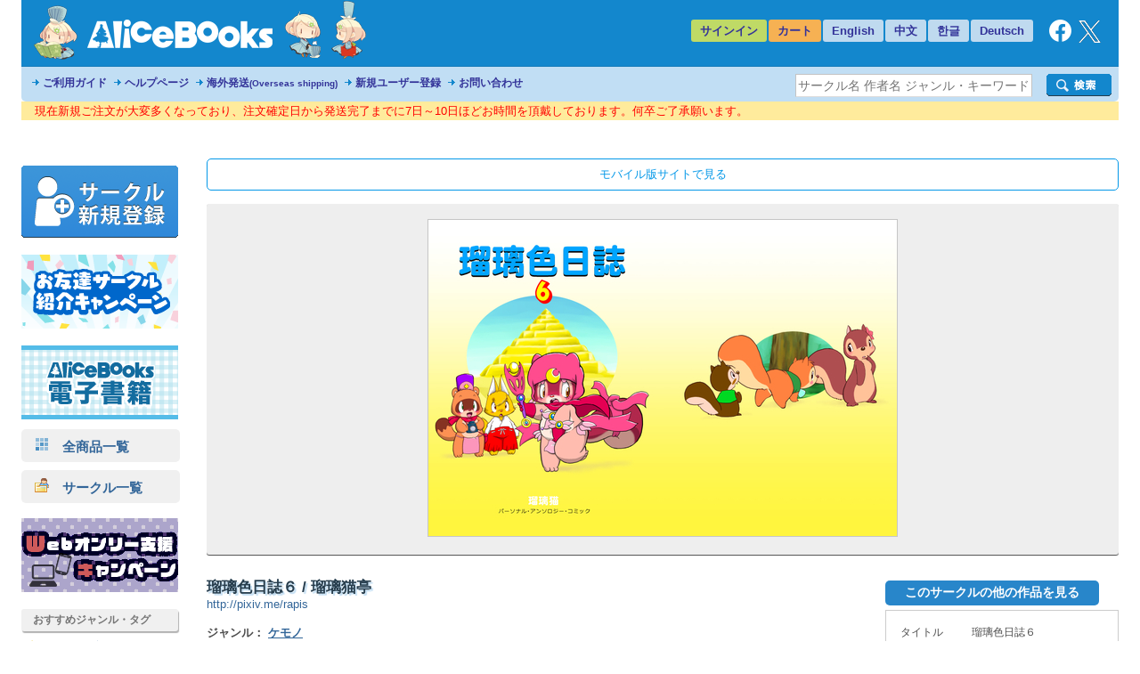

--- FILE ---
content_type: text/html
request_url: https://alice-books.com/item/show/2260-2
body_size: 76461
content:
<!DOCTYPE html>
<html lang="ja" prefix="og: http://ogp.me/ns#">
	<head>
		<script>(function(w,d,s,l,i){w[l]=w[l]||[];w[l].push({'gtm.start':new Date().getTime(),event:'gtm.js'});var f=d.getElementsByTagName(s)[0],j=d.createElement(s),dl=l!='dataLayer'?'&l='+l:'';j.async=true;j.src='https://www.googletagmanager.com/gtm.js?id='+i+dl;f.parentNode.insertBefore(j,f);})(window,document,'script','dataLayer','GTM-TP2M4NM');</script>
		<meta charset="UTF-8">
		<meta name="google-site-verification" content="mTFWjS2jcK55t6_OhEiH26vKg1oAU4pL-OOS0kxqjFg">
		<title>瑠璃色日誌６ - 瑠璃猫亭 | 同人誌通販のアリスブックス (Doujin Online Shop)</title>
		<meta name="description" content="同人誌通販のアリスブックス。サークル【瑠璃猫亭】さんの作品『瑠璃色日誌６』の販売ページです。ジャンル：ケモノ, 商品コード：2260-2, 種別：同人誌, 対象年齢：全年齢, 発行日：2017-05-06, サイズ区分：A">
		<meta name="keywords" content="瑠璃猫亭,瑠璃色日誌６,ケモノ">
		<link rel="stylesheet" href="/mod/bxslider/4.2.5/jquery.bxslider.min.css">
		<link rel="stylesheet" href="/mod/thickbox/3.1/thickbox.css">
		<link rel="stylesheet" href="//maxcdn.bootstrapcdn.com/font-awesome/4.6.3/css/font-awesome.min.css">
		<link rel="stylesheet" href="/css/common.css?20251224">
		<link rel="canonical" href="https://alice-books.com/item/show/2260-2">
		<link rel="alternate" media="only screen and (max-width: 640px)" href="https://sp.alice-books.com/item/show/2260-2">
		<link rel="icon" href="/favicon.ico">
		<link rel="apple-touch-icon" href="/img/favicon/apple-touch-icon-152x152.png" sizes="152x152">
		<link rel="icon" type="image/png" href="/img/favicon/android-chrome-192x192.png" sizes="192x192">
		<script src="/mod/jquery/1.12.4/jquery.min.js"></script>
		<script src="/mod/scrolltopcontrol/1.1/scrolltopcontrol.min.js"></script>
		<script src="/mod/bxslider/4.2.5/jquery.bxslider.min.js"></script>
		<script src="/mod/thickbox/3.1/thickbox.js"></script>
		<script src="/js/common.js?6"></script>
		<head prefix="og: https://ogp.me/ns#">
			<meta property="og:title" content="瑠璃色日誌６ - 瑠璃猫亭 | 同人誌通販のアリスブックス">
			<meta property="og:type" content="product">
			<meta property="og:url" content="https://alice-books.com/item/show/2260-2">
			<meta property="og:description" content="同人誌通販のアリスブックス。サークル【瑠璃猫亭】さんの作品『瑠璃色日誌６』の販売ページです。ジャンル：ケモノ, 商品コード：2260-2, 種別：同人誌, 対象年齢：全年齢, 発行日：2017-05-06, サイズ区分：A">
			<meta property="og:image" content="https://alice-books.com/images/793d807fd4c58123617147e9d4224ca816675-f.jpg">
				<meta name="twitter:card" content="summary_large_image">
			<meta name="twitter:title" content="瑠璃色日誌６ - 瑠璃猫亭 | アリスブックス">
			<meta name="twitter:site" content="@alicebooks">
			<meta name="twitter:domain" content="alice-books.com">
			<meta name="twitter:description" content="■内容
・謎のピラミッドとくのいち茜の七変化
・しっぽの競争　～りすのバナーより
・囚われの隊長　～ワンダースリーより

一話読切のパーソナルアンソロジー本で28ページです!(^^)!
オリジナルはくのいち茜が謎のピラミッドでいろいろな受難をコミカルに描いた作品です。状態変化（平面化、小人化、風船化、石化（金）、ぬいぐるみ化などなど・・）を少々含んでおります(^^)">
			<meta name="twitter:image" content="https://alice-books.com/images/793d807fd4c58123617147e9d4224ca816675-f.jpg">
			<meta name="twitter:image:width" content="1000">
			<meta name="twitter:image:height" content="675">
		</head>
	<body>
		<noscript><iframe src="https://www.googletagmanager.com/ns.html?id=GTM-TP2M4NM" height="0" width="0" style="display:none;visibility:hidden"></iframe></noscript>		<div id="GlobalBody">
				<div id="Wrapper">
		<div id="Header">
	<div id="header_top" class="cf">
		<a href="/"><div id="h_logo"></div></a>
		<ul id="h_navi">
							<li class="none"><a href="/login">サインイン</a>
						<li class="border"><a href="/purchase/list">カート</a>
			<li class="eng_che"><a href="/switch_language?lang=en&amp;uri=2f6974656d2f73686f772f323236302d32" rel="nofollow">English</a>
			<li class="eng_che"><a href="/switch_language?lang=ch&amp;uri=2f6974656d2f73686f772f323236302d32" rel="nofollow">中文</a>
			<li class="eng_che"><a href="/switch_language?lang=kr&amp;uri=2f6974656d2f73686f772f323236302d32" rel="nofollow">한글</a>
			<li class="eng_che"><a href="/switch_language?lang=de&amp;uri=2f6974656d2f73686f772f323236302d32" rel="nofollow">Deutsch</a>
			<li class="fb">
				<a href="https://www.facebook.com/alicebooks" target="_blank" title="アリスブックスFacebook">
					<img src="/img/layout/facebook_rogo_2021.png" alt="Facebook">
				</a>
			<li class="tw">
				<a href="https://twitter.com/alicebooks" target="_blank" title="アリスブックスX(Twitter)">
					<img src="/img/layout/x_rogo.png" alt="X(Twitter)">
				</a>
		</ul>
	</div>
	<div id="header_bottom" class="cf">
		<ul id="header_menulist">
			<li><a href="/help/user/order">ご利用ガイド</a>
			<li><a href="/help/user/index">ヘルプページ</a>
			<li><a href="/help/user/oversea">海外発送<span class="sup3">(Overseas shipping)</span></a>
			<li><a href="/register/application">新規ユーザー登録</a>
			<li><a href="/inquiry/">お問い合わせ</a>
		</ul>
		<div class="search_form">
			<form action="/item/search" method="get">
				<div class="search_left">
					<input type="hidden" name="type" value="type-all">
					<input type="text"   name="keyword" class="search_word_box" value="" placeholder="サークル名 作者名 ジャンル・キーワード等">
				</div>
				<div class="search_submit_box">
					<input type="submit" value="" class="search_submit_box">
				</div>
			</form>
		</div>
	</div>
</div>

<div id="notice_area" data-lang="ja"></div>
<script>
	var notice_prefix = '<div class="notice_message"><p>';
	var notice_suffix = '</p></div>';

	$(function () {
		$.ajax('/ajax/notice',{ type: 'GET',dataType: 'text',data: { lang: $('#notice_area').data('lang') },timeout: 10000 })
			.done(function (res) {
				res = JSON.parse(res);

				for (var i in res) {
					$('#notice_area').append(notice_prefix + res[i].notice_text + notice_suffix);
				}
			}).fail(function (res) {
			console.error('API request error', res);
			$('#notice_area').html('');
		});
	});
</script>		<div id="Contents">
			<div id="Menu">
				<div class="exhibit">
	<a href="/circle_register/application"><img src="/img/layout/circle_register.png" alt="サークル新規登録"></a>
</div>

<div class="left_menu_block">
	<a href="/campaign/c2023b/application" target="_blank">
		<img src="/img/campaign/c2023b_campaign_banner2.png" alt="アリスブックスお友達サークル紹介キャンペーン">
	</a>
</div>

<div class="left_menu_block">
	<a href="https://ebooks.alice-books.com" target="_blank">
		<img src="/img/sites/common/banner/ebooks_opened_banner.png" alt="アリスブックス電子書籍オープン！">
	</a>
</div>

<div>
	<div class="rca_b"><a href="/item/list/all?on_sale=1"><img src="/img/layout/item_type_all.png" alt="全商品一覧">　全商品一覧</a></div>
	<div class="rca_b"><a href="/circles"><img src="/img/layout/circle_icon.png" alt="">　サークル一覧</a></div>
</div>

<div class="left_menu_block">
	<a href="/campaign/webonly/guide">
		<img src="/img/campaign/webonly_banner.png" alt="Webオンリー支援キャンペーン">
	</a>
</div>



<div class="left_menu_heading">
	おすすめジャンル・タグ
</div>


<ul class="menu">
	<li class="s15"><a href="/m_feature/furry?on_sale=1">ケモノ</a> | <a href="/item/list/all?keyword=%E7%8D%A3%E4%BA%BA&amp;on_sale=1">獣人</a> | <a href="/item/list/all?keyword=%E4%BA%BA%E5%A4%96&amp;on_sale=1">人外</a></li>
	<li class="s15"><a href="/item/list/all?genre=%E3%82%AA%E3%83%AA%E3%82%B8%E3%83%8A%E3%83%AB&amp;on_sale=1">オリジナル</a></li>
	<li class="s15"><a href="/m_feature/illustration?on_sale=1">イラスト集</a></li>
	<li class="s15"><a href="/item/list/goods?on_sale=1">同人グッズ</a></li>
	<li class="s15"><a href="/item/list/handmade?on_sale=1">ハンドメイド</a></li>
	<li class="s15"><a href="/m_feature/foreign_anime?on_sale=1">海外アニメ</a></li>
	<li class="s15"><a href="/item/list/all?keyword=%E3%82%A2%E3%83%A1%E3%82%B3%E3%83%9F&amp;on_sale=1">アメコミ</a></li>
	<li class="s15"><a href="/item/list/all?keyword=Hazbin+Hotel&amp;on_sale=1">Hazbin Hotel</a></li>
	<li class="s15"><a href="/item/list/all?keyword=UNDERTALE&amp;on_sale=1">UNDERTALE</a></li>
	<li class="s15"><a href="/item/list/all?keyword=DELTARUNE&amp;on_sale=1">DELTARUNE</a></li>
	<li class="s15"><a href="/item/list/all?keyword=%e3%83%88%e3%83%a9%e3%83%b3%e3%82%b9%e3%83%95%e3%82%a9%e3%83%bc%e3%83%9e%e3%83%bc&amp;on_sale=1">トランスフォーマー</a></li>
	<li class="s15"><a href="/item/list/all?genre=%E6%9D%B1%E4%BA%AC%E6%94%BE%E8%AA%B2%E5%BE%8C%E3%82%B5%E3%83%A2%E3%83%8A%E3%83%BC%E3%82%BA&amp;on_sale=1">東京放課後サモナーズ</a></li>
	
	<li class="s15"><a href="/item/list/all?genre=%E8%A9%95%E8%AB%96&amp;on_sale=1">評論</a> | <a href="/item/list/all?keyword=%E5%B0%8F%E8%AA%AC&amp;on_sale=1">小説</a></li>
	
	<li class="s15 fs90"><a href="/item/list/all?tag=%E3%82%B3%E3%83%9F%E3%83%83%E3%82%AF%E3%83%9E%E3%83%BC%E3%82%B1%E3%83%83%E3%83%88107&amp;on_sale=1">コミックマーケット107</a></li>
	<li class="s15"><a href="/item/list/all?keyword=%E3%81%91%E3%82%82%E3%82%B1%E3%83%83%E3%83%88&amp;on_sale=1">けもケット</a></li>
	<li class="s15"><a href="/item/list/all?tag=COMITIA155&amp;on_sale=1">コミティア155</a><br></li>
	<li class="s15"><a href="/item/list/all?tag=COMITIA154&amp;on_sale=1">コミティア154</a><br></li>
	<li class="s15"><a href="/item/list/all?keyword=UNLIMITED+EX&amp;on_sale=1">UNLIMITED EX</a></li>
	<li class="s15"><a href="/item/list/all?keyword=TOON+MIX&amp;on_sale=1">TOON MIX</a></li>
	
	<li class="s15"><a href="/item/list/all?keyword=%E3%82%AA%E3%83%BC%E3%83%AB%E3%83%98%E3%82%A4%E3%83%AB%E3%82%BB%E3%82%A4%E3%83%90%E3%83%BC%E3%83%88%E3%83%AD%E3%83%B3&amp;on_sale=1">オールヘイルセイバートロン</a></li>
	<li class="s15"><a href="/item/list/all?keyword=J.GARDEN&amp;on_sale=1">J.GARDEN</a></li>
</ul>

<div class="left_menu_heading">
	インフォメーション
</div>

<ul class="menu">

	<li class="s13"><a href="/misc/alicebooks">サイトについて</a></li>
	<li class="s12"><a href="/help/user/index">ヘルプページ</a></li>
	<li class="s07"><a href="/inquiry/">お問い合わせ</a></li>
	<li class="s19"><a href="https://twitter.com/alicebooks" target="_blank">X(Twitter)</a></li>
	<li class="s18"><a href="https://www.facebook.com/alicebooks" target="_blank">Facebook</a></li>
</ul>


<div class="left_menu_block">
	<a href="/m_feature/jmof?utm_source=left&utm_medium=ec&utm_campaign=jmof">
		<img src="/img/m_feature/jmof_banner.png" alt="JMoF公式グッズ通販">
	</a>
</div>
<div class="left_menu_block">
	<a href="/m_feature/kibyoshi">
		<img src="/img/m_feature/kibyoshi_banner.png" alt="黄表紙のぞき特集">
	</a>
</div>
<div class="left_menu_block">
	<a href="/m_feature/lifewonders?utm_source=left&utm_medium=ec&utm_campaign=lifewonders">
		<img src="/img/sites/common/banner/lifewonders_banner.png" alt="ライフワンダーズ公式グッズ通販">
	</a>
</div>
<div class="left_menu_block">
	<a href="/m_feature/staff_recommend">
		<img src="/img/sites/common/banner/staff_recommend_banner.png" alt="社長＆スタッフイチ推し！作品特集">
	</a>
</div>
<div class="left_menu_block">
	<a href="https://alicebooks.kawaiishop.jp/">
		<img src="/img/sites/common/banner/3d-model_shop_banner.png" alt="モデリング部データ販売">
	</a>
</div>
<div class="left_menu_block">
	<a href="/item/list/all?tag=%E5%90%8C%E4%BA%BA%E6%B4%BB%E5%8B%95%E6%94%AF%E6%8F%B4%E3%82%B0%E3%83%83%E3%82%BA&on_sale=1">
		<img src="/img/sites/common/banner/support_goods_banner.png" alt="同人活動支援グッズ一覧">
	</a>
</div>

<div class="left_menu_block">
	<a href="http://blog.alice-books.com/?eid=37" target="_blank">
		<img src="/img/campaign/alice_osrank_banner.png" alt="ジャンル別海外発送ランキング">
	</a>
</div>
<div class="left_menu_block">
	<a href="/m_feature/motitumotaretu?utm_campaign=banner&utm_medium=ec&utm_source=motitumotaretu_left" target="_blank">
		<img src="/img/sites/common/banner/motitumotaretu_banner.png" alt="モチツモタレツ">
	</a>
</div>

<div class="left_menu_block">
	<a href="/m_feature/alice_labelseal?utm_campaign=banner&utm_medium=ec&utm_source=masute_left" target="_blank">
		<img src="/img/sites/common/banner/masute_banner.png" alt="アリスの即売会用マステラベルシール">
	</a>
</div>
<div class="left_menu_block">
	<a href="/item/list/all?genre=アリスブックス特製グッズ" target="_blank">
		<img src="/img/sites/common/banner/original_goods_banner.png" alt="アリスブックス特製オリジナルグッズ">
	</a>
</div>
<div class="left_menu_block">
	<a href="http://blog.alice-books.com/" target="_blank">
		<img src="/img/sites/common/banner/staff_blog.png" alt="アリスブックス　スタッフブログ">
	</a>
</div>
<div class="left_menu_block">
	<a href="/feature2/game">
		<img src="/img/sites/feature2/game/gametoku_banners.png" alt="ゲーム系ジャンル特集">
	</a>
</div>
<div class="left_menu_block">
	<a href="/feature2/original">
		<img src="/img/sites/feature2/original/oritoku_banners.png" alt="オリジナル特集">
	</a>
</div>
<div class="left_menu_block">
	<a href="/feature2/kaigai">
		<img src="/img/sites/feature2/kaigai/kaigaitoku_bannerS.png" alt="海外アニメ&amp;アメコミ/ゲーム特集">
	</a>
</div>

<div class="left_menu_block">
	<a href="/feature2/kemo_jingai">
		<img src="/img/feature2/kemo_jingai/layout/kemotoku_banner.png" alt="ケモノ・人外特集">
	</a>
</div>
<div class="left_menu_block">
	<a href="/feature2/bl">
		<img src="/img/sites/feature2/bl/bl_banner.png" alt="BL特集">
	</a>
</div>
<div class="left_menu_block">
	<a href="/feature2/kaigai#undertale">
		<img src="/img/sites/feature2/kaigai/undertale_banner.png" alt="UNDERTALE&amp;DELTARUNE特集">
	</a>
</div>
<div class="left_menu_block">
	<a href="/feature2/transformers">
		<img src="/img/feature2/transformers/layout/transformers_banner.png" alt="トランスフォーマー特集">
	</a>
</div>
			</div>
			<div id="Main">
				
				<div class="box">
	<!-- item detail -->
	<div class="item_detail">
		<div class="move_btn">
			<a href="https://sp.alice-books.com/item/show/2260-2?force_device=sp">モバイル版サイトで見る</a>
		</div>
				<div class="cover">
												<a href="https://img.alice-books.com/images/793d807fd4c58123617147e9d4224ca816675-f.jpg" class="thickbox"><img src="https://img.alice-books.com/images/793d807fd4c58123617147e9d4224ca816675-h.jpg" alt="瑠璃色日誌６" title="瑠璃色日誌６ - 瑠璃猫亭"></a>
									</div>
				<div class="item_comment">
			<div class="cf box_flex">
				<div class="item_ex">
					<h1>瑠璃色日誌６ / 瑠璃猫亭</h1>
					<span class="provider_url"><a href="http://pixiv.me/rapis" target="_blank">http://pixiv.me/rapis</a></span>
					<div style="margin:16px 0 0 0;">
						<span class="item_genre">ジャンル：&nbsp;<a href="/item/list/all?genre=%E3%82%B1%E3%83%A2%E3%83%8E">ケモノ</a></span><br>
						<div style="margin:5px 0 15px 0;">
							<span class="blue_btn"><a href="/item/list/all?genre=%E3%82%B1%E3%83%A2%E3%83%8E" style="padding: 5px 15px 5px 10px">「ケモノ」ジャンルの他の作品を見る</a></span>
						</div>
					</div>
											<table class="item_tag spacing0">
																								<tr>
										<td class="name">ページ数・曲数・個数など</td>
										<td class="tags_link" style="width:324px;">
																							<div class="tag_name">32ページ</div>
																					</td>
									</tr>
																																<tr>
										<td class="name">主な作家</td>
										<td class="tags_link" style="width:324px;">
																							<div class="tag_name"><a href="/item/list/all?tag=%E7%91%A0%E7%92%83%E7%8C%AB">瑠璃猫</a></div>
																					</td>
									</tr>
																																<tr>
										<td class="name">作品のサイズ</td>
										<td class="tags_link" style="width:324px;">
																							<div class="tag_name">A5</div>
																					</td>
									</tr>
																																<tr>
										<td class="name">カップリング</td>
										<td class="tags_link" style="width:324px;">
																							<div class="tag_name"><a href="/item/list/all?tag=%E3%81%AA%E3%81%97">なし</a></div>
																					</td>
									</tr>
																																<tr>
										<td class="name">発行イベント名</td>
										<td class="tags_link" style="width:324px;">
																							<div class="tag_name"><a href="/item/list/all?tag=%E3%81%91%E3%82%82%E3%82%B1%E3%83%83%E3%83%88%EF%BC%96">けもケット６</a></div>
																					</td>
									</tr>
																																<tr>
										<td class="name">印刷方式</td>
										<td class="tags_link" style="width:324px;">
																							<div class="tag_name"><a href="/item/list/all?tag=%E3%82%AA%E3%83%95%E3%82%BB%E3%83%83%E3%83%88">オフセット</a></div>
																					</td>
									</tr>
																																															<tr>
										<td class="name">その他のタグ</td>
										<td class="tags_link" style="width:324px;">
																							<div class="tag_name"><a href="/item/list/all?tag=%E3%82%AA%E3%83%AA%E3%82%B8%E3%83%8A%E3%83%AB">オリジナル</a></div>
																							<div class="tag_name"><a href="/item/list/all?tag=%E3%83%A1%E3%82%B9%E3%82%B1%E3%83%A2">メスケモ</a></div>
																							<div class="tag_name"><a href="/item/list/all?tag=%E3%82%82%E3%82%8A%E3%82%84%E3%81%99%E3%81%98">もりやすじ</a></div>
																							<div class="tag_name"><a href="/item/list/all?tag=%E6%89%8B%E5%A1%9A%E6%B2%BB%E8%99%AB">手塚治虫</a></div>
																					</td>
									</tr>
																																																																																																																																												</table>
										
										
											<p>■内容<br>・謎のピラミッドとくのいち茜の七変化<br>・しっぽの競争　～りすのバナーより<br>・囚われの隊長　～ワンダースリーより<br><br>一話読切のパーソナルアンソロジー本で28ページです!(^^)!<br>オリジナルはくのいち茜が謎のピラミッドでいろいろな受難をコミカルに描いた作品です。状態変化（平面化、小人化、風船化、石化（金）、ぬいぐるみ化などなど・・）を少々含んでおります(^^)</p>
									</div>

				<div class="item_buy_info cf">
					<div class="other_production" style="display:inline-block">
						<div style="margin:5px 0">
							<span class="blue_btn"><a href="/item/list/all?circle_id=2260" style="padding: 5px 10px;width:220px;display:inline-block">このサークルの他の作品を見る</a></span>
						</div>
					</div>
					<div class="item_spec">
					<table class="spacing0">
						<tr>
							<td class="title">タイトル</td>
							<td class="spec">瑠璃色日誌６</td>
						</tr>
						<tr>
							<td class="title">サークル</td>
							<td class="spec"><b><a href="/item/list?circle_id=2260">瑠璃猫亭</a></b>
															</td>
						</tr>
						<tr>
							<td class="title">種別</td>
							<td class="spec">同人誌</td>
						</tr>
						<tr>
							<td class="title">対象年齢</td>
							<td class="spec">全年齢</td>
						</tr>
						<tr>
							<td class="title">価格</td>
							<td class="spec">726円 (税抜:660円)<br>
								</td>
						</tr>
						<tr>
							<td class="title">発行日</td>
							<td class="spec">2017年05月06日</td>
						</tr>
																														<tr>
							<td class="title"><a href="/help/user/shipping#mail_size" title="メール便のご利用について">メール便容量</a></td>
							<td class="spec">約20%</td>
						</tr>
												<tr>
							<td colspan="2" class="spec" style="padding:8px 0 0 0;">
																																						<a href="/help/user/oversea"><img src="/img/layout/pages/oversea_soldout.png" title="About Overseas shipping" alt="Sold out"></a>
																																		</td>
						</tr>
					</table>
					</div>
					<div class="in_cart">
																										<div class="item_spec"><p class="item_status_desc">売切れ</p></div>
																							</div>
					
															<div id="social_bookmarks">
						<div id="twitter_button">
							<a href="//twitter.com/share" class="twitter-share-button" data-via="alicebooks" data-lang="ja" data-size="large"
   data-text="瑠璃色日誌６ - 瑠璃猫亭 (Overseas shipping Available) | 同人誌通販のアリスブックス"
>ポスト</a>
<script src="//platform.twitter.com/widgets.js"></script>						</div>
					</div>
				</div>
			</div>
					</div>
	</div>

		<div class="item_comment">
		<div class="item_sup">サンプル画像</div>
		<div class="fix_width">
		<table class="sample_images">
			<tbody>
				<tr>
																				<td class="box">
																					<a href="https://img.alice-books.com/images/fdac166e115357b95415e3ec1d992e041666b-f.jpg" rel="full" class="thickbox"><img src="https://img.alice-books.com/images/fdac166e115357b95415e3ec1d992e041666b-l.jpg" alt="サンプル画像 No.1" title="瑠璃色日誌６ - 瑠璃猫亭"></a>
																		</td>
																					<td class="sep"></td>
										<td class="box">
																					<a href="https://img.alice-books.com/images/1e5f5cebd3adce9b30fe6c3e584c289e1666c-f.jpg" rel="full" class="thickbox"><img src="https://img.alice-books.com/images/1e5f5cebd3adce9b30fe6c3e584c289e1666c-l.jpg" alt="サンプル画像 No.2" title="瑠璃色日誌６ - 瑠璃猫亭"></a>
																		</td>
																					<td class="sep"></td>
										<td class="box">
																					<a href="https://img.alice-books.com/images/e0e391ac2583462b046704c9ec08f0be1666d-f.jpg" rel="full" class="thickbox"><img src="https://img.alice-books.com/images/e0e391ac2583462b046704c9ec08f0be1666d-l.jpg" alt="サンプル画像 No.3" title="瑠璃色日誌６ - 瑠璃猫亭"></a>
																		</td>
									</tr>
								<tr>
					<td colspan="5" class="h_sep"></td>
				</tr>
				<tr>
																				<td class="box">
																					<a href="https://img.alice-books.com/images/60b942ecd23c3db3f93c3ebc4cae92c11666f-f.jpg" rel="full" class="thickbox"><img src="https://img.alice-books.com/images/60b942ecd23c3db3f93c3ebc4cae92c11666f-l.jpg" alt="サンプル画像 No.4" title="瑠璃色日誌６ - 瑠璃猫亭"></a>
																		</td>
																					<td class="sep"></td>
										<td class="box">
																					<a href="https://img.alice-books.com/images/c81d11c72544910ea1c2663cc76e796816673-f.jpg" rel="full" class="thickbox"><img src="https://img.alice-books.com/images/c81d11c72544910ea1c2663cc76e796816673-l.jpg" alt="サンプル画像 No.5" title="瑠璃色日誌６ - 瑠璃猫亭"></a>
																		</td>
																					<td class="sep"></td>
										<td class="box">
																					<a href="https://img.alice-books.com/images/77e28ab20f7fe533942edae5b1f6886f16ad7-f.jpg" rel="full" class="thickbox"><img src="https://img.alice-books.com/images/77e28ab20f7fe533942edae5b1f6886f16ad7-l.jpg" alt="サンプル画像 No.6" title="瑠璃色日誌６ - 瑠璃猫亭"></a>
																		</td>
									</tr>
							</tbody>
		</table>
		</div>
	</div>
		
				<div class="recommend_list">
			<h3 style="border:none;">同じサークルの商品</h3>
			<ul class="bxslider">
									<li><div class="item_box">
	<div class="item_image">
		<a class="image" href="/item/show/2260-10" onclick="ga_hit_click('LIST-recommend-prov','2260-10')">
												<img src="https://img.alice-books.com/images/1baee7fd63a5c2324ced0036c3e1812027636-l.jpg" alt="ご当地おでん探訪記～2022冬季・全国版～" title="ご当地おでん探訪記～2022冬季・全国版～">
									</a>
	</div>
	<div class="info">
		<dl>
			<dt class="item_name">
				<a class="item_type_1 ellipsis white_space_normal" href="/item/show/2260-10" title="ご当地おでん探訪記～2022冬季・全国版～" onclick="ga_hit_click('LIST-recommend-prov','2260-10')"><div class="webkit_line_clamp_3">ご当地おでん探訪記～2022冬季・全国版～</div></a>
			</dt>
						<dd class="genre_name" >
				<a class="ellipsis" href="/item/list/all?genre=%E3%82%B1%E3%83%A2%E3%83%8E">
											ケモノ
									</a>
			</dd>
			<dd class="info">
													<span class="">全年齢</span>
				
							</dd>
		</dl>
	</div>
</div></li>
									<li><div class="item_box">
	<div class="item_image">
		<a class="image" href="/item/show/2260-9" onclick="ga_hit_click('LIST-recommend-prov','2260-9')">
												<img src="https://img.alice-books.com/images/72b64893f446eec241f9f951f91ca92d2214d-l.jpg" alt="瑠璃色日誌８" title="瑠璃色日誌８">
									</a>
	</div>
	<div class="info">
		<dl>
			<dt class="item_name">
				<a class="item_type_1 ellipsis white_space_normal" href="/item/show/2260-9" title="瑠璃色日誌８" onclick="ga_hit_click('LIST-recommend-prov','2260-9')"><div class="webkit_line_clamp_3">瑠璃色日誌８</div></a>
			</dt>
						<dd class="genre_name" >
				<a class="ellipsis" href="/item/list/all?genre=%E3%82%B1%E3%83%A2%E3%83%8E">
											ケモノ
									</a>
			</dd>
			<dd class="info">
													<span class="">全年齢</span>
				
							</dd>
		</dl>
	</div>
</div></li>
									<li><div class="item_box">
	<div class="item_image">
		<a class="image" href="/item/show/2260-7" onclick="ga_hit_click('LIST-recommend-prov','2260-7')">
												<img src="https://img.alice-books.com/images/db073160699b801669e6362cc0661cb81b40c-l.jpg" alt="瑠璃色日誌７" title="瑠璃色日誌７">
									</a>
	</div>
	<div class="info">
		<dl>
			<dt class="item_name">
				<a class="item_type_1 ellipsis white_space_normal" href="/item/show/2260-7" title="瑠璃色日誌７" onclick="ga_hit_click('LIST-recommend-prov','2260-7')"><div class="webkit_line_clamp_3">瑠璃色日誌７</div></a>
			</dt>
						<dd class="genre_name" >
				<a class="ellipsis" href="/item/list/all?genre=%E3%82%B1%E3%83%A2%E3%83%8E">
											ケモノ
									</a>
			</dd>
			<dd class="info">
													<span class="">全年齢</span>
				
							</dd>
		</dl>
	</div>
</div></li>
									<li><div class="item_box">
	<div class="item_image">
		<a class="image" href="/item/show/2260-11" onclick="ga_hit_click('LIST-recommend-prov','2260-11')">
												<img src="https://img.alice-books.com/images/ba6debef3fe94de506e0bfb9576456372c1b0-l.jpg" alt="瑠璃色日誌８．５" title="瑠璃色日誌８．５">
									</a>
	</div>
	<div class="info">
		<dl>
			<dt class="item_name">
				<a class="item_type_1 ellipsis white_space_normal" href="/item/show/2260-11" title="瑠璃色日誌８．５" onclick="ga_hit_click('LIST-recommend-prov','2260-11')"><div class="webkit_line_clamp_3">瑠璃色日誌８．５</div></a>
			</dt>
						<dd class="genre_name" >
				<a class="ellipsis" href="/item/list/all?genre=%E3%82%B1%E3%83%A2%E3%83%8E">
											ケモノ
									</a>
			</dd>
			<dd class="info">
													<span class="">全年齢</span>
				
							</dd>
		</dl>
	</div>
</div></li>
									<li><div class="item_box">
	<div class="item_image">
		<a class="image" href="/item/show/2260-12" onclick="ga_hit_click('LIST-recommend-prov','2260-12')">
												<img src="https://img.alice-books.com/images/5216ea11672a920f4a749925df4915192ddb9-l.jpg" alt="瑠璃色日誌９" title="瑠璃色日誌９">
									</a>
	</div>
	<div class="info">
		<dl>
			<dt class="item_name">
				<a class="item_type_1 ellipsis white_space_normal" href="/item/show/2260-12" title="瑠璃色日誌９" onclick="ga_hit_click('LIST-recommend-prov','2260-12')"><div class="webkit_line_clamp_3">瑠璃色日誌９</div></a>
			</dt>
						<dd class="genre_name" >
				<a class="ellipsis" href="/item/list/all?genre=%E3%82%B1%E3%83%A2%E3%83%8E">
											ケモノ
									</a>
			</dd>
			<dd class="info">
													<span class="">全年齢</span>
				
							</dd>
		</dl>
	</div>
</div></li>
									<li><div class="item_box">
	<div class="item_image">
		<a class="image" href="/item/show/2260-8" onclick="ga_hit_click('LIST-recommend-prov','2260-8')">
												<img src="https://img.alice-books.com/images/8159d3f445ee4fbf3c7dcbcbf62c86fa1d2d3-l.jpg" alt="瑠璃色日誌４・５傑作選＋α" title="瑠璃色日誌４・５傑作選＋α">
									</a>
	</div>
	<div class="info">
		<dl>
			<dt class="item_name">
				<a class="item_type_1 ellipsis white_space_normal" href="/item/show/2260-8" title="瑠璃色日誌４・５傑作選＋α" onclick="ga_hit_click('LIST-recommend-prov','2260-8')"><div class="webkit_line_clamp_3">瑠璃色日誌４・５傑作選＋α</div></a>
			</dt>
						<dd class="genre_name" >
				<a class="ellipsis" href="/item/list/all?genre=%E3%82%B1%E3%83%A2%E3%83%8E">
											ケモノ
									</a>
			</dd>
			<dd class="info">
													<span class="">全年齢</span>
				
							</dd>
		</dl>
	</div>
</div></li>
							</ul>
		</div>
				<div class="recommend_list">
			<h3 style="border:none;">こちらもおすすめ</h3>
			<ul class="bxslider">
									<li><div class="item_box">
	<div class="item_image">
		<a class="image" href="/item/show/9440-5" onclick="ga_hit_click('LIST-recommend-other','9440-5')">
												<img src="https://img.alice-books.com/images/f980d3a611f9886108090da64eeaeb6032e5e-l.jpg" alt="Round 11" title="Round 11">
									</a>
	</div>
	<div class="info">
		<dl>
			<dt class="item_name">
				<a class="item_type_1 ellipsis white_space_normal" href="/item/show/9440-5" title="Round 11" onclick="ga_hit_click('LIST-recommend-other','9440-5')"><div class="webkit_line_clamp_3">Round 11</div></a>
			</dt>
							<dd class="circle_name"><a class="ellipsis" href="/item/list/all?circle_id=9440">Ｗｉｎｄ　Ｂｌｕｅ</a></dd>
						<dd class="genre_name" >
				<a class="ellipsis" href="/item/list/all?genre=%E3%82%B1%E3%83%A2%E3%83%8E">
											ケモノ
									</a>
			</dd>
			<dd class="info">
													<span class="">全年齢</span>
				
							</dd>
		</dl>
	</div>
</div></li>
									<li><div class="item_box">
	<div class="item_image">
		<a class="image" href="/item/show/444-337" onclick="ga_hit_click('LIST-recommend-other','444-337')">
												<img src="https://img.alice-books.com/images/9990a6fef677572c7e4e0f9227745b1133654-l.jpg" alt="マーブルアクキー・ヒロト" title="マーブルアクキー・ヒロト">
									</a>
	</div>
	<div class="info">
		<dl>
			<dt class="item_name">
				<a class="item_type_0 ellipsis white_space_normal" href="/item/show/444-337" title="マーブルアクキー・ヒロト" onclick="ga_hit_click('LIST-recommend-other','444-337')"><div class="webkit_line_clamp_3">マーブルアクキー・ヒロト</div></a>
			</dt>
							<dd class="circle_name"><a class="ellipsis" href="/item/list/all?circle_id=444">BARE FEET</a></dd>
						<dd class="genre_name" >
				<a class="ellipsis" href="/item/list/all?genre=%E3%82%AA%E3%83%AA%E3%82%B8%E3%83%8A%E3%83%AB">
											オリジナル
									</a>
			</dd>
			<dd class="info">
													<span class="">全年齢</span>
				
							</dd>
		</dl>
	</div>
</div></li>
									<li><div class="item_box">
	<div class="item_image">
		<a class="image" href="/item/show/11942-1" onclick="ga_hit_click('LIST-recommend-other','11942-1')">
												<img src="https://img.alice-books.com/images/de3afc164484fe423c34fe63606b8fe232c8f-l.jpg" alt="MESUKEMO ILLUSTRATION" title="MESUKEMO ILLUSTRATION">
									</a>
	</div>
	<div class="info">
		<dl>
			<dt class="item_name">
				<a class="item_type_1 ellipsis white_space_normal" href="/item/show/11942-1" title="MESUKEMO ILLUSTRATION" onclick="ga_hit_click('LIST-recommend-other','11942-1')"><div class="webkit_line_clamp_3">MESUKEMO ILLUSTRATION</div></a>
			</dt>
							<dd class="circle_name"><a class="ellipsis" href="/item/list/all?circle_id=11942">落葉</a></dd>
						<dd class="genre_name" >
				<a class="ellipsis" href="/item/list/all?genre=Bunnimals">
											Bunnimals
									</a>
			</dd>
			<dd class="info">
													<span class="">全年齢</span>
				
							</dd>
		</dl>
	</div>
</div></li>
									<li><div class="item_box">
	<div class="item_image">
		<a class="image" href="/item/show/3426-17" onclick="ga_hit_click('LIST-recommend-other','3426-17')">
												<img src="https://img.alice-books.com/images/a66bacdb6b8597bbfb369d7216c0d42333778-l.jpg" alt="カストリ獣区" title="カストリ獣区">
									</a>
	</div>
	<div class="info">
		<dl>
			<dt class="item_name">
				<a class="item_type_1 ellipsis white_space_normal" href="/item/show/3426-17" title="カストリ獣区" onclick="ga_hit_click('LIST-recommend-other','3426-17')"><div class="webkit_line_clamp_3">カストリ獣区</div></a>
			</dt>
							<dd class="circle_name"><a class="ellipsis" href="/item/list/all?circle_id=3426">GiGiGi妙</a></dd>
						<dd class="genre_name" >
				<a class="ellipsis" href="/item/list/all?genre=%E3%82%B1%E3%83%A2%E3%83%8E">
											ケモノ
									</a>
			</dd>
			<dd class="info">
													<span class="">全年齢</span>
				
							</dd>
		</dl>
	</div>
</div></li>
									<li><div class="item_box">
	<div class="item_image">
		<a class="image" href="/item/show/10374-8" onclick="ga_hit_click('LIST-recommend-other','10374-8')">
												<img src="https://img.alice-books.com/images/cd5f9a31b25efd5c3544600f05e289bf337aa-l.jpg" alt="二、こもり柿" title="二、こもり柿">
									</a>
	</div>
	<div class="info">
		<dl>
			<dt class="item_name">
				<a class="item_type_1 ellipsis white_space_normal" href="/item/show/10374-8" title="二、こもり柿" onclick="ga_hit_click('LIST-recommend-other','10374-8')"><div class="webkit_line_clamp_3">二、こもり柿</div></a>
			</dt>
							<dd class="circle_name"><a class="ellipsis" href="/item/list/all?circle_id=10374">せじお</a></dd>
						<dd class="genre_name" >
				<a class="ellipsis" href="/item/list/all?genre=%E3%82%B1%E3%83%A2%E3%83%8E">
											ケモノ
									</a>
			</dd>
			<dd class="info">
													<span class="">全年齢</span>
				
							</dd>
		</dl>
	</div>
</div></li>
									<li><div class="item_box">
	<div class="item_image">
		<a class="image" href="/item/show/8969-77" onclick="ga_hit_click('LIST-recommend-other','8969-77')">
												<img src="https://img.alice-books.com/images/01f05a4e9ed7f8c09e60a45b093395fe336f9-l.jpg" alt="Across Tail #1" title="Across Tail #1">
									</a>
	</div>
	<div class="info">
		<dl>
			<dt class="item_name">
				<a class="item_type_1 ellipsis white_space_normal" href="/item/show/8969-77" title="Across Tail #1" onclick="ga_hit_click('LIST-recommend-other','8969-77')"><div class="webkit_line_clamp_3">Across Tail #1</div></a>
			</dt>
							<dd class="circle_name"><a class="ellipsis" href="/item/list/all?circle_id=8969">Takunyan Project</a></dd>
						<dd class="genre_name" >
				<a class="ellipsis" href="/item/list/all?genre=%E3%82%B1%E3%83%A2%E3%83%8E">
											ケモノ
									</a>
			</dd>
			<dd class="info">
													<span class="">全年齢</span>
				
							</dd>
		</dl>
	</div>
</div></li>
									<li><div class="item_box">
	<div class="item_image">
		<a class="image" href="/item/show/11775-1" onclick="ga_hit_click('LIST-recommend-other','11775-1')">
												<img src="https://img.alice-books.com/images/0aea1b17513d8fa983cb3c0710f4a2b831724-l.jpg" alt="Letters" title="Letters">
									</a>
	</div>
	<div class="info">
		<dl>
			<dt class="item_name">
				<a class="item_type_1 ellipsis white_space_normal" href="/item/show/11775-1" title="Letters" onclick="ga_hit_click('LIST-recommend-other','11775-1')"><div class="webkit_line_clamp_3">Letters</div></a>
			</dt>
							<dd class="circle_name"><a class="ellipsis" href="/item/list/all?circle_id=11775">ａ　Ｂｌｕｅ</a></dd>
						<dd class="genre_name" >
				<a class="ellipsis" href="/item/list/all?genre=%E3%82%B1%E3%83%A2%E3%83%8E">
											ケモノ
									</a>
			</dd>
			<dd class="info">
													<span class="">全年齢</span>
				
							</dd>
		</dl>
	</div>
</div></li>
									<li><div class="item_box">
	<div class="item_image">
		<a class="image" href="/item/show/4699-17" onclick="ga_hit_click('LIST-recommend-other','4699-17')">
												<img src="https://img.alice-books.com/images/0c2c31b056985d382b8b91b41df3707f2de58-l.jpg" alt="Tiny Little Natures vol.11 &quot;DOGS&quot; Sheep Dogs &amp; Cattle Dogs" title="Tiny Little Natures vol.11 &quot;DOGS&quot; Sheep Dogs &amp; Cattle Dogs">
									</a>
	</div>
	<div class="info">
		<dl>
			<dt class="item_name">
				<a class="item_type_1 ellipsis white_space_normal" href="/item/show/4699-17" title="Tiny Little Natures vol.11 &quot;DOGS&quot; Sheep Dogs &amp; Cattle Dogs" onclick="ga_hit_click('LIST-recommend-other','4699-17')"><div class="webkit_line_clamp_3">Tiny Little Natures vol.11 &quot;DOGS&quot; Sheep Dogs &amp; Cattle Dogs</div></a>
			</dt>
							<dd class="circle_name"><a class="ellipsis" href="/item/list/all?circle_id=4699">mofuwa</a></dd>
						<dd class="genre_name" >
				<a class="ellipsis" href="/item/list/all?genre=%E3%82%A4%E3%83%A9%E3%82%B9%E3%83%88">
											イラスト
									</a>
			</dd>
			<dd class="info">
													<span class="">全年齢</span>
				
							</dd>
		</dl>
	</div>
</div></li>
									<li><div class="item_box">
	<div class="item_image">
		<a class="image" href="/item/show/9440-1" onclick="ga_hit_click('LIST-recommend-other','9440-1')">
												<img src="https://img.alice-books.com/images/75fbc5e1ee303ee30422f98156524bde24b9d-l.jpg" alt="Round 7" title="Round 7">
									</a>
	</div>
	<div class="info">
		<dl>
			<dt class="item_name">
				<a class="item_type_1 ellipsis white_space_normal" href="/item/show/9440-1" title="Round 7" onclick="ga_hit_click('LIST-recommend-other','9440-1')"><div class="webkit_line_clamp_3">Round 7</div></a>
			</dt>
							<dd class="circle_name"><a class="ellipsis" href="/item/list/all?circle_id=9440">Ｗｉｎｄ　Ｂｌｕｅ</a></dd>
						<dd class="genre_name" >
				<a class="ellipsis" href="/item/list/all?genre=%E3%82%B1%E3%83%A2%E3%83%8E">
											ケモノ
									</a>
			</dd>
			<dd class="info">
													<span class="">全年齢</span>
				
							</dd>
		</dl>
	</div>
</div></li>
									<li><div class="item_box">
	<div class="item_image">
		<a class="image" href="/item/show/7308-44" onclick="ga_hit_click('LIST-recommend-other','7308-44')">
												<img src="https://img.alice-books.com/images/1b312af225e42e9249c0492f8bac45a7337b5-l.jpg" alt="醒めない長い夢１４" title="醒めない長い夢１４">
									</a>
	</div>
	<div class="info">
		<dl>
			<dt class="item_name">
				<a class="item_type_1 ellipsis white_space_normal" href="/item/show/7308-44" title="醒めない長い夢１４" onclick="ga_hit_click('LIST-recommend-other','7308-44')"><div class="webkit_line_clamp_3">醒めない長い夢１４</div></a>
			</dt>
							<dd class="circle_name"><a class="ellipsis" href="/item/list/all?circle_id=7308">蒼い時のちびっ子たち</a></dd>
						<dd class="genre_name" >
				<a class="ellipsis" href="/item/list/all?genre=%E3%82%B1%E3%83%A2%E3%83%8E">
											ケモノ
									</a>
			</dd>
			<dd class="info">
													<span class="">全年齢</span>
				
							</dd>
		</dl>
	</div>
</div></li>
									<li><div class="item_box">
	<div class="item_image">
		<a class="image" href="/item/show/5438-53" onclick="ga_hit_click('LIST-recommend-other','5438-53')">
												<img src="https://img.alice-books.com/images/e56a91a209eb170cbb373d931c765d9b33974-l.jpg" alt="ウェディングドレス・ケイデンス抱き枕カバー" title="ウェディングドレス・ケイデンス抱き枕カバー">
									</a>
	</div>
	<div class="info">
		<dl>
			<dt class="item_name">
				<a class="item_type_0 ellipsis white_space_normal" href="/item/show/5438-53" title="ウェディングドレス・ケイデンス抱き枕カバー" onclick="ga_hit_click('LIST-recommend-other','5438-53')"><div class="webkit_line_clamp_3">ウェディングドレス・ケイデンス抱き枕カバー</div></a>
			</dt>
							<dd class="circle_name"><a class="ellipsis" href="/item/list/all?circle_id=5438">ふぇにぺれ</a></dd>
						<dd class="genre_name" >
				<a class="ellipsis" href="/item/list/all?genre=MyLittlePony">
											MyLittlePony
									</a>
			</dd>
			<dd class="info">
													<span class="">全年齢</span>
				
							</dd>
		</dl>
	</div>
</div></li>
									<li><div class="item_box">
	<div class="item_image">
		<a class="image" href="/item/show/444-339" onclick="ga_hit_click('LIST-recommend-other','444-339')">
												<img src="https://img.alice-books.com/images/47a1f473847f030da6ecd8d4e3c4b2be3365c-l.jpg" alt="クリアしおり・ヒロト（再販）" title="クリアしおり・ヒロト（再販）">
									</a>
	</div>
	<div class="info">
		<dl>
			<dt class="item_name">
				<a class="item_type_0 ellipsis white_space_normal" href="/item/show/444-339" title="クリアしおり・ヒロト（再販）" onclick="ga_hit_click('LIST-recommend-other','444-339')"><div class="webkit_line_clamp_3">クリアしおり・ヒロト（再販）</div></a>
			</dt>
							<dd class="circle_name"><a class="ellipsis" href="/item/list/all?circle_id=444">BARE FEET</a></dd>
						<dd class="genre_name" >
				<a class="ellipsis" href="/item/list/all?genre=%E3%82%AA%E3%83%AA%E3%82%B8%E3%83%8A%E3%83%AB">
											オリジナル
									</a>
			</dd>
			<dd class="info">
													<span class="">全年齢</span>
				
							</dd>
		</dl>
	</div>
</div></li>
									<li><div class="item_box">
	<div class="item_image">
		<a class="image" href="/item/show/6058-3" onclick="ga_hit_click('LIST-recommend-other','6058-3')">
												<img src="https://img.alice-books.com/images/cade2edf3ca1088d767fbbaf04673c0e2c383-l.jpg" alt="cafe・Polarisの経営日誌　2冊目" title="cafe・Polarisの経営日誌　2冊目">
									</a>
	</div>
	<div class="info">
		<dl>
			<dt class="item_name">
				<a class="item_type_1 ellipsis white_space_normal" href="/item/show/6058-3" title="cafe・Polarisの経営日誌　2冊目" onclick="ga_hit_click('LIST-recommend-other','6058-3')"><div class="webkit_line_clamp_3">cafe・Polarisの経営日誌　2冊目</div></a>
			</dt>
							<dd class="circle_name"><a class="ellipsis" href="/item/list/all?circle_id=6058">カオスゆるふわエレファントだし巻き</a></dd>
						<dd class="genre_name" >
				<a class="ellipsis" href="/item/list/all?genre=%E3%82%B1%E3%83%A2%E3%83%8E">
											ケモノ
									</a>
			</dd>
			<dd class="info">
													<span class="">全年齢</span>
				
							</dd>
		</dl>
	</div>
</div></li>
									<li><div class="item_box">
	<div class="item_image">
		<a class="image" href="/item/show/3066-38" onclick="ga_hit_click('LIST-recommend-other','3066-38')">
												<img src="https://img.alice-books.com/images/204d512c266e768d78b9873b1cc149f8336b7-l.jpg" alt="おおかみとひつじかい１３巻 " title="おおかみとひつじかい１３巻 ">
									</a>
	</div>
	<div class="info">
		<dl>
			<dt class="item_name">
				<a class="item_type_1 ellipsis white_space_normal" href="/item/show/3066-38" title="おおかみとひつじかい１３巻 " onclick="ga_hit_click('LIST-recommend-other','3066-38')"><div class="webkit_line_clamp_3">おおかみとひつじかい１３巻 </div></a>
			</dt>
							<dd class="circle_name"><a class="ellipsis" href="/item/list/all?circle_id=3066">おくのたんぼ</a></dd>
						<dd class="genre_name" >
				<a class="ellipsis" href="/item/list/all?genre=%E3%82%AA%E3%83%AA%E3%82%B8%E3%83%8A%E3%83%AB">
											オリジナル
									</a>
			</dd>
			<dd class="info">
													<span class="">全年齢</span>
				
							</dd>
		</dl>
	</div>
</div></li>
									<li><div class="item_box">
	<div class="item_image">
		<a class="image" href="/item/show/977-26" onclick="ga_hit_click('LIST-recommend-other','977-26')">
												<img src="https://img.alice-books.com/images/fb92736964e98d054f7c6c8f7f054a4c248f0-l.jpg" alt="【価格改定版】けもケット9カタログ" title="【価格改定版】けもケット9カタログ">
									</a>
	</div>
	<div class="info">
		<dl>
			<dt class="item_name">
				<a class="item_type_1 ellipsis white_space_normal" href="/item/show/977-26" title="【価格改定版】けもケット9カタログ" onclick="ga_hit_click('LIST-recommend-other','977-26')"><div class="webkit_line_clamp_3">【価格改定版】けもケット9カタログ</div></a>
			</dt>
							<dd class="circle_name"><a class="ellipsis" href="/item/list/all?circle_id=977">けもケット実行委員会</a></dd>
						<dd class="genre_name" >
				<a class="ellipsis" href="/item/list/all?genre=%E3%82%B1%E3%83%A2%E3%83%8E+">
											ケモノ 
									</a>
			</dd>
			<dd class="info">
													<span class="">全年齢</span>
				
							</dd>
		</dl>
	</div>
</div></li>
									<li><div class="item_box">
	<div class="item_image">
		<a class="image" href="/item/show/6883-32" onclick="ga_hit_click('LIST-recommend-other','6883-32')">
												<img src="https://img.alice-books.com/images/f6ac580e69a91baacf97320276ac8cb23381f-l.jpg" alt="liminal" title="liminal">
									</a>
	</div>
	<div class="info">
		<dl>
			<dt class="item_name">
				<a class="item_type_1 ellipsis white_space_normal" href="/item/show/6883-32" title="liminal" onclick="ga_hit_click('LIST-recommend-other','6883-32')"><div class="webkit_line_clamp_3">liminal</div></a>
			</dt>
							<dd class="circle_name"><a class="ellipsis" href="/item/list/all?circle_id=6883">BARuGAIN</a></dd>
						<dd class="genre_name" >
				<a class="ellipsis" href="/item/list/all?genre=%E3%82%B1%E3%83%A2%E3%83%8E">
											ケモノ
									</a>
			</dd>
			<dd class="info">
													<span class="">全年齢</span>
				
							</dd>
		</dl>
	</div>
</div></li>
									<li><div class="item_box">
	<div class="item_image">
		<a class="image" href="/item/show/11554-1" onclick="ga_hit_click('LIST-recommend-other','11554-1')">
												<img src="https://img.alice-books.com/images/049916d5be12f223775913594fae4cfd3017c-l.jpg" alt="CENTO 設定資料集" title="CENTO 設定資料集">
									</a>
	</div>
	<div class="info">
		<dl>
			<dt class="item_name">
				<a class="item_type_1 ellipsis white_space_normal" href="/item/show/11554-1" title="CENTO 設定資料集" onclick="ga_hit_click('LIST-recommend-other','11554-1')"><div class="webkit_line_clamp_3">CENTO 設定資料集</div></a>
			</dt>
							<dd class="circle_name"><a class="ellipsis" href="/item/list/all?circle_id=11554">星斑研究室</a></dd>
						<dd class="genre_name" >
				<a class="ellipsis" href="/item/list/all?genre=%E3%82%B1%E3%83%A2%E3%83%8E">
											ケモノ
									</a>
			</dd>
			<dd class="info">
													<span class="">全年齢</span>
				
							</dd>
		</dl>
	</div>
</div></li>
									<li><div class="item_box">
	<div class="item_image">
		<a class="image" href="/item/show/189-43" onclick="ga_hit_click('LIST-recommend-other','189-43')">
												<img src="https://img.alice-books.com/images/503a7f0c1a7d19425e7c73728b7c4e3b2a8db-l.jpg" alt="Welcome to ××× RESORT" title="Welcome to ××× RESORT">
									</a>
	</div>
	<div class="info">
		<dl>
			<dt class="item_name">
				<a class="item_type_1 ellipsis white_space_normal" href="/item/show/189-43" title="Welcome to ××× RESORT" onclick="ga_hit_click('LIST-recommend-other','189-43')"><div class="webkit_line_clamp_3">Welcome to ××× RESORT</div></a>
			</dt>
							<dd class="circle_name"><a class="ellipsis" href="/item/list/all?circle_id=189">MARBLE DOG</a></dd>
						<dd class="genre_name" >
				<a class="ellipsis" href="/item/list/all?genre=%E3%82%B1%E3%83%A2%E3%83%8E">
											ケモノ
									</a>
			</dd>
			<dd class="info">
													<span class="">全年齢</span>
				
							</dd>
		</dl>
	</div>
</div></li>
									<li><div class="item_box">
	<div class="item_image">
		<a class="image" href="/item/show/8969-74" onclick="ga_hit_click('LIST-recommend-other','8969-74')">
												<img src="https://img.alice-books.com/images/f5e8fc2c59e32eaade3584abd4a48bd4332b0-l.jpg" alt="アクリルキーホルダー（コルダ）" title="アクリルキーホルダー（コルダ）">
									</a>
	</div>
	<div class="info">
		<dl>
			<dt class="item_name">
				<a class="item_type_0 ellipsis white_space_normal" href="/item/show/8969-74" title="アクリルキーホルダー（コルダ）" onclick="ga_hit_click('LIST-recommend-other','8969-74')"><div class="webkit_line_clamp_3">アクリルキーホルダー（コルダ）</div></a>
			</dt>
							<dd class="circle_name"><a class="ellipsis" href="/item/list/all?circle_id=8969">Takunyan Project</a></dd>
						<dd class="genre_name" >
				<a class="ellipsis" href="/item/list/all?genre=%E3%82%B1%E3%83%A2%E3%83%8E">
											ケモノ
									</a>
			</dd>
			<dd class="info">
													<span class="">全年齢</span>
				
							</dd>
		</dl>
	</div>
</div></li>
									<li><div class="item_box">
	<div class="item_image">
		<a class="image" href="/item/show/1316-72" onclick="ga_hit_click('LIST-recommend-other','1316-72')">
												<img src="https://img.alice-books.com/images/65ff8cac1e589c4856cc2654cf3117ec33a3c-l.jpg" alt="2025天涯紀行-イ- 幻日環 サウンドトラック" title="2025天涯紀行-イ- 幻日環 サウンドトラック">
									</a>
	</div>
	<div class="info">
		<dl>
			<dt class="item_name">
				<a class="item_type_2 ellipsis white_space_normal" href="/item/show/1316-72" title="2025天涯紀行-イ- 幻日環 サウンドトラック" onclick="ga_hit_click('LIST-recommend-other','1316-72')"><div class="webkit_line_clamp_3">2025天涯紀行-イ- 幻日環 サウンドトラック</div></a>
			</dt>
							<dd class="circle_name"><a class="ellipsis" href="/item/list/all?circle_id=1316">ノスタルジックシンドローム</a></dd>
						<dd class="genre_name" >
				<a class="ellipsis" href="/item/list/all?genre=%E3%82%B1%E3%83%A2%E3%83%8E">
											ケモノ
									</a>
			</dd>
			<dd class="info">
													<span class="">全年齢</span>
				
							</dd>
		</dl>
	</div>
</div></li>
									<li><div class="item_box">
	<div class="item_image">
		<a class="image" href="/item/show/8969-75" onclick="ga_hit_click('LIST-recommend-other','8969-75')">
												<img src="https://img.alice-books.com/images/c3ab3a8deb43acae26441e25c64b24c6332b1-l.jpg" alt="アクリルキーホルダー（ラーヤ）" title="アクリルキーホルダー（ラーヤ）">
									</a>
	</div>
	<div class="info">
		<dl>
			<dt class="item_name">
				<a class="item_type_0 ellipsis white_space_normal" href="/item/show/8969-75" title="アクリルキーホルダー（ラーヤ）" onclick="ga_hit_click('LIST-recommend-other','8969-75')"><div class="webkit_line_clamp_3">アクリルキーホルダー（ラーヤ）</div></a>
			</dt>
							<dd class="circle_name"><a class="ellipsis" href="/item/list/all?circle_id=8969">Takunyan Project</a></dd>
						<dd class="genre_name" >
				<a class="ellipsis" href="/item/list/all?genre=%E3%82%B1%E3%83%A2%E3%83%8E">
											ケモノ
									</a>
			</dd>
			<dd class="info">
													<span class="">全年齢</span>
				
							</dd>
		</dl>
	</div>
</div></li>
									<li><div class="item_box">
	<div class="item_image">
		<a class="image" href="/item/show/444-336" onclick="ga_hit_click('LIST-recommend-other','444-336')">
												<img src="https://img.alice-books.com/images/cfd0bf3482016f53479bd56ebaaca18233650-l.jpg" alt="アクリルブロック・ミニヒロト" title="アクリルブロック・ミニヒロト">
									</a>
	</div>
	<div class="info">
		<dl>
			<dt class="item_name">
				<a class="item_type_0 ellipsis white_space_normal" href="/item/show/444-336" title="アクリルブロック・ミニヒロト" onclick="ga_hit_click('LIST-recommend-other','444-336')"><div class="webkit_line_clamp_3">アクリルブロック・ミニヒロト</div></a>
			</dt>
							<dd class="circle_name"><a class="ellipsis" href="/item/list/all?circle_id=444">BARE FEET</a></dd>
						<dd class="genre_name" >
				<a class="ellipsis" href="/item/list/all?genre=%E3%82%AA%E3%83%AA%E3%82%B8%E3%83%8A%E3%83%AB">
											オリジナル
									</a>
			</dd>
			<dd class="info">
													<span class="">全年齢</span>
				
							</dd>
		</dl>
	</div>
</div></li>
									<li><div class="item_box">
	<div class="item_image">
		<a class="image" href="/item/show/5840-9" onclick="ga_hit_click('LIST-recommend-other','5840-9')">
												<img src="https://img.alice-books.com/images/8127b565e9fcb680c135ea7d157ed4392f131-l.jpg" alt="でかポケリゾート3 みずぎドロボーをおえ！" title="でかポケリゾート3 みずぎドロボーをおえ！">
									</a>
	</div>
	<div class="info">
		<dl>
			<dt class="item_name">
				<a class="item_type_1 ellipsis white_space_normal" href="/item/show/5840-9" title="でかポケリゾート3 みずぎドロボーをおえ！" onclick="ga_hit_click('LIST-recommend-other','5840-9')"><div class="webkit_line_clamp_3">でかポケリゾート3 みずぎドロボーをおえ！</div></a>
			</dt>
							<dd class="circle_name"><a class="ellipsis" href="/item/list/all?circle_id=5840">ぬさささささ</a></dd>
						<dd class="genre_name" >
				<a class="ellipsis" href="/item/list/all?genre=%E3%83%9D%E3%82%B1%E3%83%A2%E3%83%B3">
											ポケモン
									</a>
			</dd>
			<dd class="info">
													<span class="">全年齢</span>
				
							</dd>
		</dl>
	</div>
</div></li>
									<li><div class="item_box">
	<div class="item_image">
		<a class="image" href="/item/show/6461-3" onclick="ga_hit_click('LIST-recommend-other','6461-3')">
												<img src="https://img.alice-books.com/images/9fe4bf67bc788312cae33bf4a0ab5ac733924-l.jpg" alt="焦之助 らくがき集" title="焦之助 らくがき集">
									</a>
	</div>
	<div class="info">
		<dl>
			<dt class="item_name">
				<a class="item_type_1 ellipsis white_space_normal" href="/item/show/6461-3" title="焦之助 らくがき集" onclick="ga_hit_click('LIST-recommend-other','6461-3')"><div class="webkit_line_clamp_3">焦之助 らくがき集</div></a>
			</dt>
							<dd class="circle_name"><a class="ellipsis" href="/item/list/all?circle_id=6461">お茶がうまい</a></dd>
						<dd class="genre_name" >
				<a class="ellipsis" href="/item/list/all?genre=%E3%82%B1%E3%83%A2%E3%83%8E">
											ケモノ
									</a>
			</dd>
			<dd class="info">
													<span class="">全年齢</span>
				
							</dd>
		</dl>
	</div>
</div></li>
									<li><div class="item_box">
	<div class="item_image">
		<a class="image" href="/item/show/8969-76" onclick="ga_hit_click('LIST-recommend-other','8969-76')">
												<img src="https://img.alice-books.com/images/f480eebb91737e9b8821a2827c7ae282336f5-l.jpg" alt="ハズレノセカイ ACT.7" title="ハズレノセカイ ACT.7">
									</a>
	</div>
	<div class="info">
		<dl>
			<dt class="item_name">
				<a class="item_type_1 ellipsis white_space_normal" href="/item/show/8969-76" title="ハズレノセカイ ACT.7" onclick="ga_hit_click('LIST-recommend-other','8969-76')"><div class="webkit_line_clamp_3">ハズレノセカイ ACT.7</div></a>
			</dt>
							<dd class="circle_name"><a class="ellipsis" href="/item/list/all?circle_id=8969">Takunyan Project</a></dd>
						<dd class="genre_name" >
				<a class="ellipsis" href="/item/list/all?genre=%E3%82%B1%E3%83%A2%E3%83%8E">
											ケモノ
									</a>
			</dd>
			<dd class="info">
													<span class="">全年齢</span>
				
							</dd>
		</dl>
	</div>
</div></li>
									<li><div class="item_box">
	<div class="item_image">
		<a class="image" href="/item/show/11016-2" onclick="ga_hit_click('LIST-recommend-other','11016-2')">
												<img src="https://img.alice-books.com/images/0537e5755d394fc4f667bb82125685f033a5f-l.jpg" alt="DISASCORD Their Storys - side:Felicity vol.1" title="DISASCORD Their Storys - side:Felicity vol.1">
									</a>
	</div>
	<div class="info">
		<dl>
			<dt class="item_name">
				<a class="item_type_1 ellipsis white_space_normal" href="/item/show/11016-2" title="DISASCORD Their Storys - side:Felicity vol.1" onclick="ga_hit_click('LIST-recommend-other','11016-2')"><div class="webkit_line_clamp_3">DISASCORD Their Storys - side:Felicity vol.1</div></a>
			</dt>
							<dd class="circle_name"><a class="ellipsis" href="/item/list/all?circle_id=11016">2^4興業製作所</a></dd>
						<dd class="genre_name" >
				<a class="ellipsis" href="/item/list/all?genre=%E3%82%AA%E3%83%AA%E3%82%B8%E3%83%8A%E3%83%AB">
											オリジナル
									</a>
			</dd>
			<dd class="info">
													<span class="">全年齢</span>
				
							</dd>
		</dl>
	</div>
</div></li>
									<li><div class="item_box">
	<div class="item_image">
		<a class="image" href="/item/show/6058-4" onclick="ga_hit_click('LIST-recommend-other','6058-4')">
												<img src="https://img.alice-books.com/images/83bae87393c75ed06d3f8d5e8c68a6dc2f29c-l.jpg" alt="cafe・Polarisの経営日誌　3冊目" title="cafe・Polarisの経営日誌　3冊目">
									</a>
	</div>
	<div class="info">
		<dl>
			<dt class="item_name">
				<a class="item_type_1 ellipsis white_space_normal" href="/item/show/6058-4" title="cafe・Polarisの経営日誌　3冊目" onclick="ga_hit_click('LIST-recommend-other','6058-4')"><div class="webkit_line_clamp_3">cafe・Polarisの経営日誌　3冊目</div></a>
			</dt>
							<dd class="circle_name"><a class="ellipsis" href="/item/list/all?circle_id=6058">カオスゆるふわエレファントだし巻き</a></dd>
						<dd class="genre_name" >
				<a class="ellipsis" href="/item/list/all?genre=%E3%82%B1%E3%83%A2%E3%83%8E">
											ケモノ
									</a>
			</dd>
			<dd class="info">
													<span class="">全年齢</span>
				
							</dd>
		</dl>
	</div>
</div></li>
									<li><div class="item_box">
	<div class="item_image">
		<a class="image" href="/item/show/256-111" onclick="ga_hit_click('LIST-recommend-other','256-111')">
												<img src="https://img.alice-books.com/images/bec18c482c0abc495eaefface9a7890c2fdeb-l.jpg" alt="カロリーオーバー" title="カロリーオーバー">
									</a>
	</div>
	<div class="info">
		<dl>
			<dt class="item_name">
				<a class="item_type_1 ellipsis white_space_normal" href="/item/show/256-111" title="カロリーオーバー" onclick="ga_hit_click('LIST-recommend-other','256-111')"><div class="webkit_line_clamp_3">カロリーオーバー</div></a>
			</dt>
							<dd class="circle_name"><a class="ellipsis" href="/item/list/all?circle_id=256">今日の毛色</a></dd>
						<dd class="genre_name" >
				<a class="ellipsis" href="/item/list/all?genre=%E3%82%B1%E3%83%A2%E3%83%8E">
											ケモノ
									</a>
			</dd>
			<dd class="info">
													<span class="">全年齢</span>
				
							</dd>
		</dl>
	</div>
</div></li>
									<li><div class="item_box">
	<div class="item_image">
		<a class="image" href="/item/show/1316-71" onclick="ga_hit_click('LIST-recommend-other','1316-71')">
												<img src="https://img.alice-books.com/images/2a84b2c18ce389237ddadb9451e1ecc333a37-l.jpg" alt="2025天涯紀行-イ- 幻日環 目録" title="2025天涯紀行-イ- 幻日環 目録">
									</a>
	</div>
	<div class="info">
		<dl>
			<dt class="item_name">
				<a class="item_type_1 ellipsis white_space_normal" href="/item/show/1316-71" title="2025天涯紀行-イ- 幻日環 目録" onclick="ga_hit_click('LIST-recommend-other','1316-71')"><div class="webkit_line_clamp_3">2025天涯紀行-イ- 幻日環 目録</div></a>
			</dt>
							<dd class="circle_name"><a class="ellipsis" href="/item/list/all?circle_id=1316">ノスタルジックシンドローム</a></dd>
						<dd class="genre_name" >
				<a class="ellipsis" href="/item/list/all?genre=%E3%82%B1%E3%83%A2%E3%83%8E">
											ケモノ
									</a>
			</dd>
			<dd class="info">
													<span class="">全年齢</span>
				
							</dd>
		</dl>
	</div>
</div></li>
									<li><div class="item_box">
	<div class="item_image">
		<a class="image" href="/item/show/7308-35" onclick="ga_hit_click('LIST-recommend-other','7308-35')">
												<img src="https://img.alice-books.com/images/6e32dfe3f8f6132e0cff36dd20f145592c09a-l.jpg" alt="醒めない長い夢 総集編３ver恋-Ren-" title="醒めない長い夢 総集編３ver恋-Ren-">
									</a>
	</div>
	<div class="info">
		<dl>
			<dt class="item_name">
				<a class="item_type_1 ellipsis white_space_normal" href="/item/show/7308-35" title="醒めない長い夢 総集編３ver恋-Ren-" onclick="ga_hit_click('LIST-recommend-other','7308-35')"><div class="webkit_line_clamp_3">醒めない長い夢 総集編３ver恋-Ren-</div></a>
			</dt>
							<dd class="circle_name"><a class="ellipsis" href="/item/list/all?circle_id=7308">蒼い時のちびっ子たち</a></dd>
						<dd class="genre_name" >
				<a class="ellipsis" href="/item/list/all?genre=%E3%82%B1%E3%83%A2%E3%83%8E">
											ケモノ
									</a>
			</dd>
			<dd class="info">
													<span class="">全年齢</span>
				
							</dd>
		</dl>
	</div>
</div></li>
									<li><div class="item_box">
	<div class="item_image">
		<a class="image" href="/item/show/1077-18" onclick="ga_hit_click('LIST-recommend-other','1077-18')">
												<img src="https://img.alice-books.com/images/26ff7fbb4bde3d9e26fee055d5ba2123333b2-l.jpg" alt="新装 ハタゴヤ！" title="新装 ハタゴヤ！">
									</a>
	</div>
	<div class="info">
		<dl>
			<dt class="item_name">
				<a class="item_type_1 ellipsis white_space_normal" href="/item/show/1077-18" title="新装 ハタゴヤ！" onclick="ga_hit_click('LIST-recommend-other','1077-18')"><div class="webkit_line_clamp_3">新装 ハタゴヤ！</div></a>
			</dt>
							<dd class="circle_name"><a class="ellipsis" href="/item/list/all?circle_id=1077">辰ノ万屋</a></dd>
						<dd class="genre_name" >
				<a class="ellipsis" href="/item/list/all?genre=%E3%82%AA%E3%83%AA%E3%82%B8%E3%83%8A%E3%83%AB">
											オリジナル
									</a>
			</dd>
			<dd class="info">
													<span class="">全年齢</span>
				
							</dd>
		</dl>
	</div>
</div></li>
							</ul>
		</div>
	
			<div class="genre_ranking">
			<h3 style="border:none;">「ケモノ」ジャンルの商品ランキング</h3>

			<div class="genre_ranking_list">
				<table class="list list_fw" >
				<tr>
					<th>No.
					<th>商品名
					<th>
					<th>サークル名
				</tr>
								<tr>
					<td class="genre_ranking_list_no">1
					<td><a href="/item/show/6441-17" onclick="ga_hit_click('LIST-genre-ranking',6441-17)">でびるコネクショんコミュニケーション1</a>
					<td>/
					<td><a href="/item/list/all?circle_id=6441">ちゃおちゃお亭</a>
				</tr>
								<tr>
					<td class="genre_ranking_list_no">2
					<td><a href="/item/show/649-96" onclick="ga_hit_click('LIST-genre-ranking',649-96)">Special　ニクジュディ健全再録集</a>
					<td>/
					<td><a href="/item/list/all?circle_id=649">Dogear</a>
				</tr>
								<tr>
					<td class="genre_ranking_list_no">3
					<td><a href="/item/show/6441-18" onclick="ga_hit_click('LIST-genre-ranking',6441-18)">でびるコネクショんコミュニケーション2</a>
					<td>/
					<td><a href="/item/list/all?circle_id=6441">ちゃおちゃお亭</a>
				</tr>
								<tr>
					<td class="genre_ranking_list_no">4
					<td><a href="/item/show/6441-20" onclick="ga_hit_click('LIST-genre-ranking',6441-20)">おかわり堕楽園</a>
					<td>/
					<td><a href="/item/list/all?circle_id=6441">ちゃおちゃお亭</a>
				</tr>
								<tr>
					<td class="genre_ranking_list_no">5
					<td><a href="/item/show/7497-20" onclick="ga_hit_click('LIST-genre-ranking',7497-20)">ブレイクスルー②</a>
					<td>/
					<td><a href="/item/list/all?circle_id=7497">潮路商事</a>
				</tr>
								</table>
			</div>
		</div>
	</div>

<script>
var g_ProviderID = 2260;
</script>
<script src="/js/bxslider.js" defer></script>
<script src="/js/circle_bookmark.js" defer></script>
			</div>
		</div>
		
<div id="Footer" class="cf">
	<img id="footer_alicechan" src="/img/layout/footer_alicechan.png" width="66" height="100" alt="alicechan">
	<hr>
	<div id="FooterContents">
		<div>
		<ul>
							<li class="first"><a href="/help/user/index">ヘルプ</a></li>
				<li><a href="/misc/aboutus">会社概要</a></li>
				<li><a href="/misc/rule">サイト利用規約</a></li>
				<li><a href="/misc/privacy">プライバシーポリシー</a></li>
				<li><a href="/misc/obligation">特定商取引法に基づく表記</a></li>
				<li><a href="/inquiry/">お問い合わせ</a></li>
									<li><a href="https://sp.alice-books.com/item/show/2260-2?force_device=sp">モバイル版へ</a></li>
									</ul>
		</div>
		<div>
			Copyright 2010 AliceBooks Inc. All Rights Reserved.
		</div>
	</div>
</div>
	</div>
		</div>
		<script>
(function(i,s,o,g,r,a,m){i['GoogleAnalyticsObject']=r;i[r]=i[r]||function(){(i[r].q=i[r].q||[]).push(arguments)},i[r].l=1*new Date();a=s.createElement(o),m=s.getElementsByTagName(o)[0];a.async=1;a.src=g;m.parentNode.insertBefore(a,m)})(window,document,'script','//www.google-analytics.com/analytics.js','ga');
ga('create','UA-17353913-3',{
'cookieDomain' : 'alice-books.com'});
ga('require', 'linkid', 'linkid.js');
var GA_item_lists = null;
var GA_self = null;
ga('require', 'ec');
ga("ec:addProduct",{"id":"2260-2","name":"\u7460\u7483\u8272\u65e5\u8a8c\uff16","brand":"\u7460\u7483\u732b\u4ead","category":"\u540c\u4eba\u8a8c"});
ga("ec:setAction","detail");
GA_item_lists = {"LIST-recommend-prov":{"2260-10":{"id":"2260-10","name":"\u3054\u5f53\u5730\u304a\u3067\u3093\u63a2\u8a2a\u8a18\uff5e2022\u51ac\u5b63\u30fb\u5168\u56fd\u7248\uff5e","brand":"\u7460\u7483\u732b\u4ead","category":"\u540c\u4eba\u8a8c","list":"LIST-recommend-prov","position":0},"2260-9":{"id":"2260-9","name":"\u7460\u7483\u8272\u65e5\u8a8c\uff18","brand":"\u7460\u7483\u732b\u4ead","category":"\u540c\u4eba\u8a8c","list":"LIST-recommend-prov","position":1},"2260-7":{"id":"2260-7","name":"\u7460\u7483\u8272\u65e5\u8a8c\uff17","brand":"\u7460\u7483\u732b\u4ead","category":"\u540c\u4eba\u8a8c","list":"LIST-recommend-prov","position":2},"2260-11":{"id":"2260-11","name":"\u7460\u7483\u8272\u65e5\u8a8c\uff18\uff0e\uff15","brand":"\u7460\u7483\u732b\u4ead","category":"\u540c\u4eba\u8a8c","list":"LIST-recommend-prov","position":3},"2260-12":{"id":"2260-12","name":"\u7460\u7483\u8272\u65e5\u8a8c\uff19","brand":"\u7460\u7483\u732b\u4ead","category":"\u540c\u4eba\u8a8c","list":"LIST-recommend-prov","position":4},"2260-8":{"id":"2260-8","name":"\u7460\u7483\u8272\u65e5\u8a8c\uff14\u30fb\uff15\u5091\u4f5c\u9078\uff0b\u03b1","brand":"\u7460\u7483\u732b\u4ead","category":"\u540c\u4eba\u8a8c","list":"LIST-recommend-prov","position":5}},"LIST-recommend-other":{"9440-5":{"id":"9440-5","name":"Round 11","brand":"\uff37\uff49\uff4e\uff44\u3000\uff22\uff4c\uff55\uff45","category":"\u540c\u4eba\u8a8c","list":"LIST-recommend-other","position":0},"444-337":{"id":"444-337","name":"\u30de\u30fc\u30d6\u30eb\u30a2\u30af\u30ad\u30fc\u30fb\u30d2\u30ed\u30c8","brand":"BARE FEET","category":"\u30b0\u30c3\u30ba","list":"LIST-recommend-other","position":1},"11942-1":{"id":"11942-1","name":"MESUKEMO ILLUSTRATION","brand":"\u843d\u8449","category":"\u540c\u4eba\u8a8c","list":"LIST-recommend-other","position":2},"3426-17":{"id":"3426-17","name":"\u30ab\u30b9\u30c8\u30ea\u7363\u533a","brand":"GiGiGi\u5999","category":"\u540c\u4eba\u8a8c","list":"LIST-recommend-other","position":3},"10374-8":{"id":"10374-8","name":"\u4e8c\u3001\u3053\u3082\u308a\u67ff","brand":"\u305b\u3058\u304a","category":"\u540c\u4eba\u8a8c","list":"LIST-recommend-other","position":4},"8969-77":{"id":"8969-77","name":"Across Tail #1","brand":"Takunyan Project","category":"\u540c\u4eba\u8a8c","list":"LIST-recommend-other","position":5},"11775-1":{"id":"11775-1","name":"Letters","brand":"\uff41\u3000\uff22\uff4c\uff55\uff45","category":"\u540c\u4eba\u8a8c","list":"LIST-recommend-other","position":6},"4699-17":{"id":"4699-17","name":"Tiny Little Natures vol.11 \"DOGS\" Sheep Dogs & Cattle Dogs","brand":"mofuwa","category":"\u540c\u4eba\u8a8c","list":"LIST-recommend-other","position":7},"9440-1":{"id":"9440-1","name":"Round 7","brand":"\uff37\uff49\uff4e\uff44\u3000\uff22\uff4c\uff55\uff45","category":"\u540c\u4eba\u8a8c","list":"LIST-recommend-other","position":8},"7308-44":{"id":"7308-44","name":"\u9192\u3081\u306a\u3044\u9577\u3044\u5922\uff11\uff14","brand":"\u84bc\u3044\u6642\u306e\u3061\u3073\u3063\u5b50\u305f\u3061","category":"\u540c\u4eba\u8a8c","list":"LIST-recommend-other","position":9},"5438-53":{"id":"5438-53","name":"\u30a6\u30a7\u30c7\u30a3\u30f3\u30b0\u30c9\u30ec\u30b9\u30fb\u30b1\u30a4\u30c7\u30f3\u30b9\u62b1\u304d\u6795\u30ab\u30d0\u30fc","brand":"\u3075\u3047\u306b\u307a\u308c","category":"\u30b0\u30c3\u30ba","list":"LIST-recommend-other","position":10},"444-339":{"id":"444-339","name":"\u30af\u30ea\u30a2\u3057\u304a\u308a\u30fb\u30d2\u30ed\u30c8\uff08\u518d\u8ca9\uff09","brand":"BARE FEET","category":"\u30b0\u30c3\u30ba","list":"LIST-recommend-other","position":11},"6058-3":{"id":"6058-3","name":"cafe\u30fbPolaris\u306e\u7d4c\u55b6\u65e5\u8a8c\u30002\u518a\u76ee","brand":"\u30ab\u30aa\u30b9\u3086\u308b\u3075\u308f\u30a8\u30ec\u30d5\u30a1\u30f3\u30c8\u3060\u3057\u5dfb\u304d","category":"\u540c\u4eba\u8a8c","list":"LIST-recommend-other","position":12},"3066-38":{"id":"3066-38","name":"\u304a\u304a\u304b\u307f\u3068\u3072\u3064\u3058\u304b\u3044\uff11\uff13\u5dfb ","brand":"\u304a\u304f\u306e\u305f\u3093\u307c","category":"\u540c\u4eba\u8a8c","list":"LIST-recommend-other","position":13},"977-26":{"id":"977-26","name":"\u3010\u4fa1\u683c\u6539\u5b9a\u7248\u3011\u3051\u3082\u30b1\u30c3\u30c89\u30ab\u30bf\u30ed\u30b0","brand":"\u3051\u3082\u30b1\u30c3\u30c8\u5b9f\u884c\u59d4\u54e1\u4f1a","category":"\u540c\u4eba\u8a8c","list":"LIST-recommend-other","position":14},"6883-32":{"id":"6883-32","name":"liminal","brand":"BARuGAIN","category":"\u540c\u4eba\u8a8c","list":"LIST-recommend-other","position":15},"11554-1":{"id":"11554-1","name":"CENTO \u8a2d\u5b9a\u8cc7\u6599\u96c6","brand":"\u661f\u6591\u7814\u7a76\u5ba4","category":"\u540c\u4eba\u8a8c","list":"LIST-recommend-other","position":16},"189-43":{"id":"189-43","name":"Welcome to \u00d7\u00d7\u00d7 RESORT","brand":"MARBLE DOG","category":"\u540c\u4eba\u8a8c","list":"LIST-recommend-other","position":17},"8969-74":{"id":"8969-74","name":"\u30a2\u30af\u30ea\u30eb\u30ad\u30fc\u30db\u30eb\u30c0\u30fc\uff08\u30b3\u30eb\u30c0\uff09","brand":"Takunyan Project","category":"\u30b0\u30c3\u30ba","list":"LIST-recommend-other","position":18},"1316-72":{"id":"1316-72","name":"2025\u5929\u6daf\u7d00\u884c-\u30a4- \u5e7b\u65e5\u74b0 \u30b5\u30a6\u30f3\u30c9\u30c8\u30e9\u30c3\u30af","brand":"\u30ce\u30b9\u30bf\u30eb\u30b8\u30c3\u30af\u30b7\u30f3\u30c9\u30ed\u30fc\u30e0","category":"\u97f3\u697dCD","list":"LIST-recommend-other","position":19},"8969-75":{"id":"8969-75","name":"\u30a2\u30af\u30ea\u30eb\u30ad\u30fc\u30db\u30eb\u30c0\u30fc\uff08\u30e9\u30fc\u30e4\uff09","brand":"Takunyan Project","category":"\u30b0\u30c3\u30ba","list":"LIST-recommend-other","position":20},"444-336":{"id":"444-336","name":"\u30a2\u30af\u30ea\u30eb\u30d6\u30ed\u30c3\u30af\u30fb\u30df\u30cb\u30d2\u30ed\u30c8","brand":"BARE FEET","category":"\u30b0\u30c3\u30ba","list":"LIST-recommend-other","position":21},"5840-9":{"id":"5840-9","name":"\u3067\u304b\u30dd\u30b1\u30ea\u30be\u30fc\u30c83 \u307f\u305a\u304e\u30c9\u30ed\u30dc\u30fc\u3092\u304a\u3048\uff01","brand":"\u306c\u3055\u3055\u3055\u3055\u3055","category":"\u540c\u4eba\u8a8c","list":"LIST-recommend-other","position":22},"6461-3":{"id":"6461-3","name":"\u7126\u4e4b\u52a9 \u3089\u304f\u304c\u304d\u96c6","brand":"\u304a\u8336\u304c\u3046\u307e\u3044","category":"\u540c\u4eba\u8a8c","list":"LIST-recommend-other","position":23},"8969-76":{"id":"8969-76","name":"\u30cf\u30ba\u30ec\u30ce\u30bb\u30ab\u30a4 ACT.7","brand":"Takunyan Project","category":"\u540c\u4eba\u8a8c","list":"LIST-recommend-other","position":24},"11016-2":{"id":"11016-2","name":"DISASCORD Their Storys - side:Felicity vol.1","brand":"2^4\u8208\u696d\u88fd\u4f5c\u6240","category":"\u540c\u4eba\u8a8c","list":"LIST-recommend-other","position":25},"6058-4":{"id":"6058-4","name":"cafe\u30fbPolaris\u306e\u7d4c\u55b6\u65e5\u8a8c\u30003\u518a\u76ee","brand":"\u30ab\u30aa\u30b9\u3086\u308b\u3075\u308f\u30a8\u30ec\u30d5\u30a1\u30f3\u30c8\u3060\u3057\u5dfb\u304d","category":"\u540c\u4eba\u8a8c","list":"LIST-recommend-other","position":26},"256-111":{"id":"256-111","name":"\u30ab\u30ed\u30ea\u30fc\u30aa\u30fc\u30d0\u30fc","brand":"\u4eca\u65e5\u306e\u6bdb\u8272","category":"\u540c\u4eba\u8a8c","list":"LIST-recommend-other","position":27},"1316-71":{"id":"1316-71","name":"2025\u5929\u6daf\u7d00\u884c-\u30a4- \u5e7b\u65e5\u74b0 \u76ee\u9332","brand":"\u30ce\u30b9\u30bf\u30eb\u30b8\u30c3\u30af\u30b7\u30f3\u30c9\u30ed\u30fc\u30e0","category":"\u540c\u4eba\u8a8c","list":"LIST-recommend-other","position":28},"7308-35":{"id":"7308-35","name":"\u9192\u3081\u306a\u3044\u9577\u3044\u5922 \u7dcf\u96c6\u7de8\uff13ver\u604b-Ren-","brand":"\u84bc\u3044\u6642\u306e\u3061\u3073\u3063\u5b50\u305f\u3061","category":"\u540c\u4eba\u8a8c","list":"LIST-recommend-other","position":29},"1077-18":{"id":"1077-18","name":"\u65b0\u88c5 \u30cf\u30bf\u30b4\u30e4\uff01","brand":"\u8fb0\u30ce\u4e07\u5c4b","category":"\u540c\u4eba\u8a8c","list":"LIST-recommend-other","position":30}},"LIST-recommend-provider_recommends":[],"LIST-genre-ranking":{"6441-17":{"id":"6441-17","name":"\u3067\u3073\u308b\u30b3\u30cd\u30af\u30b7\u30e7\u3093\u30b3\u30df\u30e5\u30cb\u30b1\u30fc\u30b7\u30e7\u30f31","brand":"\u3061\u3083\u304a\u3061\u3083\u304a\u4ead","category":"","list":"LIST-genre-ranking","position":0},"649-96":{"id":"649-96","name":"Special\u3000\u30cb\u30af\u30b8\u30e5\u30c7\u30a3\u5065\u5168\u518d\u9332\u96c6","brand":"Dogear","category":"","list":"LIST-genre-ranking","position":1},"6441-18":{"id":"6441-18","name":"\u3067\u3073\u308b\u30b3\u30cd\u30af\u30b7\u30e7\u3093\u30b3\u30df\u30e5\u30cb\u30b1\u30fc\u30b7\u30e7\u30f32","brand":"\u3061\u3083\u304a\u3061\u3083\u304a\u4ead","category":"","list":"LIST-genre-ranking","position":2},"6441-20":{"id":"6441-20","name":"\u304a\u304b\u308f\u308a\u5815\u697d\u5712","brand":"\u3061\u3083\u304a\u3061\u3083\u304a\u4ead","category":"","list":"LIST-genre-ranking","position":3},"7497-20":{"id":"7497-20","name":"\u30d6\u30ec\u30a4\u30af\u30b9\u30eb\u30fc\u2461","brand":"\u6f6e\u8def\u5546\u4e8b","category":"","list":"LIST-genre-ranking","position":4}}};
GA_self = {"2260-2":{"id":"2260-2","name":"\u7460\u7483\u8272\u65e5\u8a8c\uff16","brand":"\u7460\u7483\u732b\u4ead","category":"\u540c\u4eba\u8a8c","price":"660","quantity":1}};
for(var list in GA_item_lists){
	for(var item_code in GA_item_lists[list]){
		ga('ec:addImpression',GA_item_lists[list][item_code]);
	}
}
ga('send', 'pageview');
</script>
	</body>
</html>